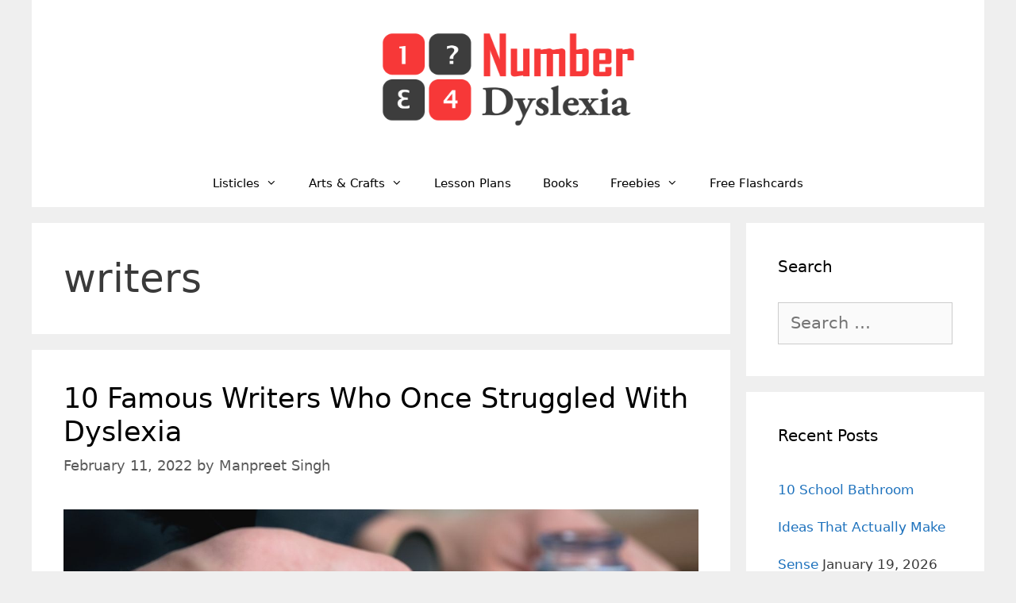

--- FILE ---
content_type: text/html; charset=UTF-8
request_url: https://numberdyslexia.com/tag/writers/
body_size: 7294
content:
<!DOCTYPE html><html lang="en-US" prefix="og: https://ogp.me/ns#"><head><meta charset="UTF-8"><meta name="viewport" content="width=device-width, initial-scale=1"><link media="all" href="https://numberdyslexia.com/wp-content/cache/autoptimize/css/autoptimize_799560e7dcce510d9a59476d8b2d10cb.css" rel="stylesheet"><title>writers Archives - Number Dyslexia</title><meta name="robots" content="index, follow, max-snippet:-1, max-video-preview:-1, max-image-preview:large"/><link rel="canonical" href="https://numberdyslexia.com/tag/writers/" /><meta property="og:locale" content="en_US" /><meta property="og:type" content="article" /><meta property="og:title" content="writers Archives - Number Dyslexia" /><meta property="og:url" content="https://numberdyslexia.com/tag/writers/" /><meta property="og:site_name" content="Number Dyslexia" /><meta property="article:publisher" content="http://www.facebook.com/numberdyslexia" /><meta name="twitter:card" content="summary_large_image" /><meta name="twitter:title" content="writers Archives - Number Dyslexia" /> <script type="application/ld+json" class="rank-math-schema">{"@context":"https://schema.org","@graph":[{"@type":"Person","@id":"https://numberdyslexia.com/#person","name":"Number Dyslexia","sameAs":["http://www.facebook.com/numberdyslexia","https://in.pinterest.com/numberdyslexia/"],"image":{"@type":"ImageObject","@id":"https://numberdyslexia.com/#logo","url":"https://numberdyslexia.com/wp-content/uploads/2018/10/cropped-GeekyJar-02-1-3.png","contentUrl":"https://numberdyslexia.com/wp-content/uploads/2018/10/cropped-GeekyJar-02-1-3.png","caption":"Number Dyslexia","inLanguage":"en-US","width":"3200","height":"1225"}},{"@type":"WebSite","@id":"https://numberdyslexia.com/#website","url":"https://numberdyslexia.com","name":"Number Dyslexia","publisher":{"@id":"https://numberdyslexia.com/#person"},"inLanguage":"en-US"},{"@type":"CollectionPage","@id":"https://numberdyslexia.com/tag/writers/#webpage","url":"https://numberdyslexia.com/tag/writers/","name":"writers Archives - Number Dyslexia","isPartOf":{"@id":"https://numberdyslexia.com/#website"},"inLanguage":"en-US"}]}</script> <link rel='dns-prefetch' href='//scripts.mediavine.com' /><link rel='dns-prefetch' href='//stats.wp.com' /><link href='https://fonts.gstatic.com' crossorigin='anonymous' rel='preconnect' /><link rel="alternate" type="application/rss+xml" title="Number Dyslexia &raquo; Feed" href="https://numberdyslexia.com/feed/" /><link rel="alternate" type="application/rss+xml" title="Number Dyslexia &raquo; Comments Feed" href="https://numberdyslexia.com/comments/feed/" /><link rel="alternate" type="application/rss+xml" title="Number Dyslexia &raquo; writers Tag Feed" href="https://numberdyslexia.com/tag/writers/feed/" /> <script async="async" fetchpriority="high" data-noptimize="1" data-cfasync="false" src="https://scripts.mediavine.com/tags/number-dyslexia.js" id="mv-script-wrapper-js"></script> <script src="https://numberdyslexia.com/wp-includes/js/jquery/jquery.min.js" id="jquery-core-js"></script> <link rel="https://api.w.org/" href="https://numberdyslexia.com/wp-json/" /><link rel="alternate" title="JSON" type="application/json" href="https://numberdyslexia.com/wp-json/wp/v2/tags/571" /><link rel="EditURI" type="application/rsd+xml" title="RSD" href="https://numberdyslexia.com/xmlrpc.php?rsd" /><meta name="generator" content="WordPress 6.7.4" /> <script type='text/javascript'>var PwpJsVars = {"AjaxURL":"https:\/\/numberdyslexia.com\/wp-admin\/admin-ajax.php","homeurl":"https:\/\/numberdyslexia.com\/","installprompt":{"mode":"normal","pageloads":"2","onclick":""},"message_pushremove_failed":"Device could not be removed.","message_pushadd_failed":"Device could not be registered."};</script> <script type="text/javascript" id="serviceworker-unregister">if ('serviceWorker' in navigator) {
				navigator.serviceWorker.getRegistrations().then(function (registrations) {
					registrations.forEach(function (registration) {
						if (registration.active.scriptURL === window.location.origin + '/pwp-serviceworker.js') {
							registration.unregister();
						}
					});
				});
			}</script> <script type="text/javascript" id="serviceworker">if (navigator.serviceWorker) {
				window.addEventListener('load', function () {
					navigator.serviceWorker.register(
						"https:\/\/numberdyslexia.com\/?wp_service_worker=1", {"scope": "\/"}
					);
				});
			}</script> <link rel="manifest" href="https://numberdyslexia.com/wp-json/app/v1/pwp-manifest"><meta name="theme-color" content="#000000">  <script type="application/ld+json">[{"@context":"http:\/\/schema.org\/","@type":"WPHeader","url":"","headline":"writers","description":""},{"@context":"http:\/\/schema.org\/","@type":"WPFooter","url":"","headline":"writers","description":""}]</script>  <script type="application/ld+json">{"@context":"https:\/\/schema.org\/","@type":"CollectionPage","headline":"writers Tag","description":"","url":"https:\/\/numberdyslexia.com\/tag\/authors\/","sameAs":[],"hasPart":[{"@context":"https:\/\/schema.org\/","@type":"BlogPosting","mainEntityOfPage":{"@type":"WebPage","@id":"https:\/\/numberdyslexia.com\/famous-writers-with-dyslexia\/"},"url":"https:\/\/numberdyslexia.com\/famous-writers-with-dyslexia\/","headline":"10 Famous Writers Who Once Struggled With Dyslexia","datePublished":"2022-02-11T09:20:58+00:00","dateModified":"2022-02-11T09:20:59+00:00","publisher":{"@type":"Organization","@id":"https:\/\/numberdyslexia.com\/#organization","name":"Number Dyslexia","logo":{"@type":"ImageObject","url":"https:\/\/numberdyslexia.com\/wp-content\/uploads\/2020\/08\/NDLOGO.png","width":600,"height":60}},"image":{"@type":"ImageObject","url":"https:\/\/numberdyslexia.com\/wp-content\/uploads\/2022\/02\/writers.jpg","width":1280,"height":720},"articleSection":"articles","keywords":"authors, dyslexia, famous persons, listicles, writers","description":"Some see being a writer as more than just a passion, but a source of respect as well. The skills such as creativity, comprehension, adaptability, research, and expertise in the language make this profession worth respecting. Whenever an individual aspires to be a litterateur, they may often get bewildered","author":{"@type":"Person","name":"Manpreet Singh","url":"https:\/\/numberdyslexia.com\/author\/admin\/","description":"An engineer, Maths expert, Online Tutor and animal rights activist. In more than 5+ years of my online teaching experience, I closely worked with many students struggling with dyscalculia and dyslexia. With the years passing, I learned that not much effort being put into the awareness of this learning disorder. Students with dyscalculia often misunderstood for having  just a simple math fear. This is still an underresearched and understudied subject. I am also the founder of Smartynote -‘The notepad app for dyslexia’, ","image":{"@type":"ImageObject","url":"https:\/\/secure.gravatar.com\/avatar\/f406bde900dafe5b6fac4f37d36cfeb1?s=96&d=mm&r=g","height":96,"width":96},"sameAs":["https:\/\/m.facebook.com\/msnotay","https:\/\/twitter.com\/https:\/\/mobile.twitter.com\/manpreet7443814"]},"video":[null,null,null],"audio":[null,null,null,null],"commentCount":"0"}]}</script>  <script type="application/ld+json">{
    "@context": "http://schema.org",
    "@type": "BreadcrumbList",
    "itemListElement": [
        {
            "@type": "ListItem",
            "position": 1,
            "item": {
                "@id": "https://numberdyslexia.com",
                "name": "Home"
            }
        },
        {
            "@type": "ListItem",
            "position": 2,
            "item": {
                "@id": "https://numberdyslexia.com/tag/writers/",
                "name": "writers"
            }
        }
    ]
}</script> <link rel="icon" href="https://numberdyslexia.com/wp-content/uploads/2018/10/cropped-bn2-32x32.png" sizes="32x32" /><link rel="icon" href="https://numberdyslexia.com/wp-content/uploads/2018/10/cropped-bn2-192x192.png" sizes="192x192" /><link rel="apple-touch-icon" href="https://numberdyslexia.com/wp-content/uploads/2018/10/cropped-bn2-180x180.png" /><meta name="msapplication-TileImage" content="https://numberdyslexia.com/wp-content/uploads/2018/10/cropped-bn2-270x270.png" />  <script async src="https://www.googletagmanager.com/gtag/js?id=G-9K6FP3GS1Q"></script> <script>window.dataLayer = window.dataLayer || [];
  function gtag(){dataLayer.push(arguments);}
  gtag('js', new Date());

  gtag('config', 'G-9K6FP3GS1Q');</script> </head><body class="archive tag tag-writers tag-571 wp-custom-logo wp-embed-responsive right-sidebar nav-below-header separate-containers contained-header active-footer-widgets-3 nav-aligned-center header-aligned-center dropdown-hover" itemtype="https://schema.org/Blog" itemscope> <a class="screen-reader-text skip-link" href="#content" title="Skip to content">Skip to content</a><header class="site-header grid-container grid-parent" id="masthead" aria-label="Site"  itemtype="https://schema.org/WPHeader" itemscope><div class="inside-header grid-container grid-parent"><div class="header-widget"><aside id="text-3" class="widget inner-padding widget_text"><div class="textwidget"></div></aside></div><div class="site-logo"> <a href="https://numberdyslexia.com/" rel="home" data-wpel-link="internal"> <img  class="header-image is-logo-image" alt="Number Dyslexia" src="https://numberdyslexia.com/wp-content/uploads/2018/10/cropped-GeekyJar-02-1-3.png" /> </a></div></div></header><nav class="main-navigation grid-container grid-parent sub-menu-right" id="site-navigation" aria-label="Primary"  itemtype="https://schema.org/SiteNavigationElement" itemscope><div class="inside-navigation grid-container grid-parent"> <button class="menu-toggle" aria-controls="primary-menu" aria-expanded="false"> <span class="mobile-menu">Menu</span> </button><div id="primary-menu" class="main-nav"><ul id="menu-main" class=" menu sf-menu"><li id="menu-item-3386" class="menu-item menu-item-type-taxonomy menu-item-object-post_tag menu-item-has-children menu-item-3386"><a href="https://numberdyslexia.com/tag/listicles/" data-wpel-link="internal">Listicles<span role="presentation" class="dropdown-menu-toggle"></span></a><ul class="sub-menu"><li id="menu-item-30317" class="menu-item menu-item-type-taxonomy menu-item-object-category menu-item-30317"><a href="https://numberdyslexia.com/category/helpful-strategies/" data-wpel-link="internal">Helpful Strategies</a></li><li id="menu-item-22974" class="menu-item menu-item-type-custom menu-item-object-custom menu-item-22974"><a href="https://numberdyslexia.com/tag/apps/" data-wpel-link="internal">Apps</a></li><li id="menu-item-22973" class="menu-item menu-item-type-custom menu-item-object-custom menu-item-22973"><a href="https://numberdyslexia.com/tag/examples/" data-wpel-link="internal">Examples &#038; Real Life Applications</a></li><li id="menu-item-22975" class="menu-item menu-item-type-custom menu-item-object-custom menu-item-has-children menu-item-22975"><a href="https://numberdyslexia.com/tag/games/" data-wpel-link="internal">Games<span role="presentation" class="dropdown-menu-toggle"></span></a><ul class="sub-menu"><li id="menu-item-22977" class="menu-item menu-item-type-custom menu-item-object-custom menu-item-22977"><a href="https://numberdyslexia.com/tag/online-games/" data-wpel-link="internal">Online Games</a></li><li id="menu-item-22978" class="menu-item menu-item-type-custom menu-item-object-custom menu-item-22978"><a href="https://numberdyslexia.com/tag/board-games/" data-wpel-link="internal">Board Games</a></li></ul></li><li id="menu-item-23200" class="menu-item menu-item-type-custom menu-item-object-custom menu-item-23200"><a href="https://numberdyslexia.com/tag/comparison/" data-wpel-link="internal">ELI5 The Difference</a></li><li id="menu-item-22976" class="menu-item menu-item-type-custom menu-item-object-custom menu-item-22976"><a href="https://numberdyslexia.com/tag/activities/" data-wpel-link="internal">Classroom Activities</a></li><li id="menu-item-30313" class="menu-item menu-item-type-taxonomy menu-item-object-category menu-item-30313"><a href="https://numberdyslexia.com/category/career/" data-wpel-link="internal">Career</a></li></ul></li><li id="menu-item-23715" class="menu-item menu-item-type-taxonomy menu-item-object-category menu-item-has-children menu-item-23715"><a href="https://numberdyslexia.com/category/arts-crafts/" data-wpel-link="internal">Arts &amp; Crafts<span role="presentation" class="dropdown-menu-toggle"></span></a><ul class="sub-menu"><li id="menu-item-30451" class="menu-item menu-item-type-post_type menu-item-object-post menu-item-30451"><a href="https://numberdyslexia.com/diy-notebook-planner/" data-wpel-link="internal">DIY Notebook Planner</a></li><li id="menu-item-25199" class="menu-item menu-item-type-post_type menu-item-object-post menu-item-25199"><a href="https://numberdyslexia.com/diy-geoboard/" data-wpel-link="internal">DIY Geoboard</a></li><li id="menu-item-24385" class="menu-item menu-item-type-post_type menu-item-object-post menu-item-24385"><a href="https://numberdyslexia.com/diy-algebra-tiles/" data-wpel-link="internal">DIY Algebra Tiles</a></li><li id="menu-item-23719" class="menu-item menu-item-type-post_type menu-item-object-post menu-item-23719"><a href="https://numberdyslexia.com/diy-tangram/" data-wpel-link="internal">DIY Tangrams</a></li><li id="menu-item-23971" class="menu-item menu-item-type-post_type menu-item-object-post menu-item-23971"><a href="https://numberdyslexia.com/diy-flashcards/" data-wpel-link="internal">DIY Flashcards</a></li><li id="menu-item-24744" class="menu-item menu-item-type-post_type menu-item-object-post menu-item-24744"><a href="https://numberdyslexia.com/diy-number-puzzles/" data-wpel-link="internal">Numbers Puzzle Maker</a></li></ul></li><li id="menu-item-34752" class="menu-item menu-item-type-taxonomy menu-item-object-category menu-item-34752"><a href="https://numberdyslexia.com/category/tools-resources/lesson-plan/" data-wpel-link="internal">Lesson Plans</a></li><li id="menu-item-3389" class="menu-item menu-item-type-taxonomy menu-item-object-post_tag menu-item-3389"><a href="https://numberdyslexia.com/tag/books/" data-wpel-link="internal">Books</a></li><li id="menu-item-3385" class="menu-item menu-item-type-taxonomy menu-item-object-post_tag menu-item-has-children menu-item-3385"><a href="https://numberdyslexia.com/tag/free-resources/" data-wpel-link="internal">Freebies<span role="presentation" class="dropdown-menu-toggle"></span></a><ul class="sub-menu"><li id="menu-item-42152" class="menu-item menu-item-type-custom menu-item-object-custom menu-item-42152"><a href="https://thehighschooler.net/high-school-printables/" data-wpel-link="external" rel="nofollow external noopener noreferrer">High School Printables</a></li><li id="menu-item-22971" class="menu-item menu-item-type-custom menu-item-object-custom menu-item-22971"><a href="https://numberdyslexia.com/tag/worksheets/" data-wpel-link="internal">Worksheets</a></li><li id="menu-item-22972" class="menu-item menu-item-type-custom menu-item-object-custom menu-item-22972"><a href="https://numberdyslexia.com/tag/charts/" data-wpel-link="internal">Classroom Charts</a></li><li id="menu-item-22979" class="menu-item menu-item-type-custom menu-item-object-custom menu-item-22979"><a href="https://numberdyslexia.com/tag/checklist/" data-wpel-link="internal">Essential Checklists</a></li></ul></li><li id="menu-item-44762" class="menu-item menu-item-type-custom menu-item-object-custom menu-item-44762"><a href="https://govincards.com" data-wpel-link="external" rel="nofollow external noopener noreferrer">Free Flashcards</a></li></ul></div></div></nav><div class="site grid-container container hfeed grid-parent" id="page"><div class="site-content" id="content"><div class="content-area grid-parent mobile-grid-100 grid-75 tablet-grid-75" id="primary"><main class="site-main" id="main"><header class="page-header" aria-label="Page"><h1 class="page-title"> writers</h1></header><article id="post-13547" class="post-13547 post type-post status-publish format-standard has-post-thumbnail hentry category-articles category-motivation tag-authors tag-dyslexia tag-famous-persons tag-listicles tag-writers" itemtype="https://schema.org/CreativeWork" itemscope><div class="inside-article"><header class="entry-header"><h2 class="entry-title" itemprop="headline"><a href="https://numberdyslexia.com/famous-writers-with-dyslexia/" rel="bookmark" data-wpel-link="internal">10 Famous Writers Who Once Struggled With Dyslexia</a></h2><div class="entry-meta"> <span class="posted-on"><time class="entry-date published" datetime="2022-02-11T09:20:58+00:00" itemprop="datePublished">February 11, 2022</time></span> <span class="byline">by <span class="author vcard" itemprop="author" itemtype="https://schema.org/Person" itemscope><a class="url fn n" href="https://numberdyslexia.com/author/admin/" title="View all posts by Manpreet Singh" rel="author" itemprop="url" data-wpel-link="internal"><span class="author-name" itemprop="name">Manpreet Singh</span></a></span></span></div></header><div class="post-image"> <a href="https://numberdyslexia.com/famous-writers-with-dyslexia/" data-wpel-link="internal"> <img width="1280" height="720" src="https://numberdyslexia.com/wp-content/uploads/2022/02/writers.jpg" class="attachment-full size-full wp-post-image" alt="famous writers with dyslexia" itemprop="image" decoding="async" fetchpriority="high" srcset="https://numberdyslexia.com/wp-content/uploads/2022/02/writers.jpg 1280w, https://numberdyslexia.com/wp-content/uploads/2022/02/writers-500x280.jpg 500w, https://numberdyslexia.com/wp-content/uploads/2022/02/writers-768x432.jpg 768w" sizes="(max-width: 1280px) 100vw, 1280px" /> </a></div><div class="entry-summary" itemprop="text"><p>Some see being a writer as more than just a passion, but a source of respect as well. The skills such as creativity, comprehension, adaptability, research, and expertise in the language make this profession worth respecting. Whenever an individual aspires to be a litterateur, they may often get bewildered thinking of grasping all the skills &#8230; <a title="10 Famous Writers Who Once Struggled With Dyslexia" class="read-more" href="https://numberdyslexia.com/famous-writers-with-dyslexia/" aria-label="Read more about 10 Famous Writers Who Once Struggled With Dyslexia" data-wpel-link="internal">Read more</a></p></div><footer class="entry-meta" aria-label="Entry meta"> <span class="cat-links"><span class="screen-reader-text">Categories </span><a href="https://numberdyslexia.com/category/articles/" rel="category tag" data-wpel-link="internal">articles</a>, <a href="https://numberdyslexia.com/category/motivation/" rel="category tag" data-wpel-link="internal">motivation</a></span> <span class="tags-links"><span class="screen-reader-text">Tags </span><a href="https://numberdyslexia.com/tag/authors/" rel="tag" data-wpel-link="internal">authors</a>, <a href="https://numberdyslexia.com/tag/dyslexia/" rel="tag" data-wpel-link="internal">dyslexia</a>, <a href="https://numberdyslexia.com/tag/famous-persons/" rel="tag" data-wpel-link="internal">famous persons</a>, <a href="https://numberdyslexia.com/tag/listicles/" rel="tag" data-wpel-link="internal">listicles</a>, <a href="https://numberdyslexia.com/tag/writers/" rel="tag" data-wpel-link="internal">writers</a></span> <span class="comments-link"><a href="https://numberdyslexia.com/famous-writers-with-dyslexia/#respond" data-wpel-link="internal">Leave a comment</a></span></footer></div></article></main></div><div class="widget-area sidebar is-right-sidebar grid-25 tablet-grid-25 grid-parent" id="right-sidebar"><div class="inside-right-sidebar"><aside id="search-4" class="widget inner-padding widget_search"><h2 class="widget-title">Search</h2><form method="get" class="search-form" action="https://numberdyslexia.com/"> <label> <span class="screen-reader-text">Search for:</span> <input type="search" class="search-field" placeholder="Search &hellip;" value="" name="s" title="Search for:"> </label> <input type="submit" class="search-submit" value="Search"></form></aside><aside id="recent-posts-6" class="widget inner-padding widget_recent_entries"><h2 class="widget-title">Recent Posts</h2><ul><li> <a href="https://numberdyslexia.com/10-school-bathroom-ideas-that-actually-make-sense/" data-wpel-link="internal">10 School Bathroom Ideas That Actually Make Sense</a> <span class="post-date">January 19, 2026</span></li><li> <a href="https://numberdyslexia.com/preschool-craft-ideas/" data-wpel-link="internal">10 Preschool Craft Ideas That Keep Little Hands Busy</a> <span class="post-date">January 19, 2026</span></li><li> <a href="https://numberdyslexia.com/why-doesnt-reading-recovery-work/" data-wpel-link="internal">Why doesn’t Reading Recovery work?</a> <span class="post-date">December 30, 2025</span></li><li> <a href="https://numberdyslexia.com/backpack-organization-ideas/" data-wpel-link="internal">10 Interesting Backpack Organization Ideas</a> <span class="post-date">December 30, 2025</span></li></ul></aside><aside id="pis_posts_in_sidebar-5" class="widget inner-padding posts-in-sidebar"><div class="posts-container"><h2 class="widget-title">Trending Articles</h2><ol id="ul_pis_posts_in_sidebar-5" class="pis-ul"><li class="pis-li pis-post-45653"><p class="pis-title" style="margin-bottom: 0px;"><a class="pis-title-link" href="https://numberdyslexia.com/10-school-bathroom-ideas-that-actually-make-sense/" rel="bookmark" data-wpel-link="internal">10 School Bathroom Ideas That Actually Make Sense</a></p><p class="pis-excerpt"><a class="pis-thumbnail-link" href="https://numberdyslexia.com/10-school-bathroom-ideas-that-actually-make-sense/" rel="bookmark" data-wpel-link="internal"><img width="500" height="280" src="https://numberdyslexia.com/wp-content/uploads/2026/01/School-Bathroom-Ideas-500x280.png" class="pis-thumbnail-img wp-post-image" alt="" decoding="async" loading="lazy" /></a></p></li><li class="pis-li pis-post-45613"><p class="pis-title" style="margin-bottom: 0px;"><a class="pis-title-link" href="https://numberdyslexia.com/preschool-craft-ideas/" rel="bookmark" data-wpel-link="internal">10 Preschool Craft Ideas That Keep Little Hands Busy</a></p><p class="pis-excerpt"><a class="pis-thumbnail-link" href="https://numberdyslexia.com/preschool-craft-ideas/" rel="bookmark" data-wpel-link="internal"><img width="500" height="280" src="https://numberdyslexia.com/wp-content/uploads/2026/01/Add-a-heading-3-500x280.jpg" class="pis-thumbnail-img wp-post-image" alt="Preschool Craft Ideas" decoding="async" loading="lazy" /></a></p></li><li class="pis-li pis-post-45585"><p class="pis-title" style="margin-bottom: 0px;"><a class="pis-title-link" href="https://numberdyslexia.com/backpack-organization-ideas/" rel="bookmark" data-wpel-link="internal">10 Interesting Backpack Organization Ideas</a></p><p class="pis-excerpt"><a class="pis-thumbnail-link" href="https://numberdyslexia.com/backpack-organization-ideas/" rel="bookmark" data-wpel-link="internal"><img width="500" height="280" src="https://numberdyslexia.com/wp-content/uploads/2025/12/Add-a-heading-500x280.jpg" class="pis-thumbnail-img wp-post-image" alt="backpack" decoding="async" loading="lazy" /></a></p></li><li class="pis-li pis-post-42273"><p class="pis-title" style="margin-bottom: 0px;"><a class="pis-title-link" href="https://numberdyslexia.com/money-affirmations/" rel="bookmark" data-wpel-link="internal">100 Money Affirmations for Financial Positivity &amp; Growth</a></p><p class="pis-excerpt"><a class="pis-thumbnail-link" href="https://numberdyslexia.com/money-affirmations/" rel="bookmark" data-wpel-link="internal"><img width="500" height="280" src="https://numberdyslexia.com/wp-content/uploads/2024/10/money-ffirmations-500x280.jpg" class="pis-thumbnail-img wp-post-image" alt="Money Affirmations" decoding="async" loading="lazy" srcset="https://numberdyslexia.com/wp-content/uploads/2024/10/money-ffirmations-500x280.jpg 500w, https://numberdyslexia.com/wp-content/uploads/2024/10/money-ffirmations-768x432.jpg 768w, https://numberdyslexia.com/wp-content/uploads/2024/10/money-ffirmations.jpg 1280w" sizes="auto, (max-width: 500px) 100vw, 500px" /></a></p></li><li class="pis-li pis-post-45430"><p class="pis-title" style="margin-bottom: 0px;"><a class="pis-title-link" href="https://numberdyslexia.com/student-desk-organization-ideas/" rel="bookmark" data-wpel-link="internal">5 Effective Student Desk Organization Ideas</a></p><p class="pis-excerpt"><a class="pis-thumbnail-link" href="https://numberdyslexia.com/student-desk-organization-ideas/" rel="bookmark" data-wpel-link="internal"><img width="500" height="280" src="https://numberdyslexia.com/wp-content/uploads/2025/12/Add-a-heading-1-500x280.jpg" class="pis-thumbnail-img wp-post-image" alt="Student desk organization Ideas" decoding="async" loading="lazy" /></a></p></li></ol></div></aside></div></div></div></div><div class="site-footer footer-bar-active footer-bar-align-right"><div id="footer-widgets" class="site footer-widgets"><div class="footer-widgets-container"><div class="inside-footer-widgets"><div class="footer-widget-1 grid-parent grid-33 tablet-grid-50 mobile-grid-100"><aside id="text-6" class="widget inner-padding widget_text"><h2 class="widget-title">Amazon Associates Disclosure</h2><div class="textwidget"><p>NumberDyslexia is a participant in the Amazon Services LLC Associates Program, an affiliate advertising program designed to provide a means for sites to earn advertising fees by advertising and linking to Amazon.com</p></div></aside></div><div class="footer-widget-2 grid-parent grid-33 tablet-grid-50 mobile-grid-100"><aside id="newsletterwidgetminimal-7" class="widget inner-padding widget_newsletterwidgetminimal"><h2 class="widget-title">Subscribe to our newsletter</h2><div class="tnp tnp-widget-minimal"><form class="tnp-form" action="https://numberdyslexia.com/wp-admin/admin-ajax.php?action=tnp&na=s" method="post"><input type="hidden" name="nr" value="widget-minimal"/><input class="tnp-email" type="email" required name="ne" value="" placeholder="Email" aria-label="Email"><input class="tnp-submit" type="submit" value="Subscribe"></form></div></aside></div><div class="footer-widget-3 grid-parent grid-33 tablet-grid-50 mobile-grid-100"><aside id="text-7" class="widget inner-padding widget_text"><h2 class="widget-title">About NumberDyslexia</h2><div class="textwidget"><p>Numberdyslexia.com is an effort to educate masses on Dyscalculia, Dyslexia and Math Anxiety. We regularly post articles on the topic to assist students and adults struggling with their day to day lives due to these learning disabilities. <span id="selectionBoundary_1554105130876_7279155362262049" class="rangySelectionBoundary" style="line-height: 0; display: none;"></span></p></div></aside></div></div></div></div><footer class="site-info" aria-label="Site"  itemtype="https://schema.org/WPFooter" itemscope><div class="inside-site-info"><div class="footer-bar"><aside id="nav_menu-5" class="widget inner-padding widget_nav_menu"><h2 class="widget-title">Bottom Bar</h2><div class="menu-primary-menu-container"><ul id="menu-primary-menu" class="menu"><li id="menu-item-172" class="menu-item menu-item-type-post_type menu-item-object-page menu-item-172"><a href="https://numberdyslexia.com/about/" data-wpel-link="internal">About</a></li><li id="menu-item-3216" class="menu-item menu-item-type-custom menu-item-object-custom menu-item-3216"><a href="https://numberdyslexia.com/about/#medical-panel" data-wpel-link="internal">Expert Review Panel</a></li><li id="menu-item-4313" class="menu-item menu-item-type-post_type menu-item-object-page menu-item-4313"><a href="https://numberdyslexia.com/disclaimer/" data-wpel-link="internal">Disclaimer</a></li><li id="menu-item-371" class="menu-item menu-item-type-post_type menu-item-object-page menu-item-371"><a href="https://numberdyslexia.com/privacy-policy/" data-wpel-link="internal">Privacy Policy</a></li><li id="menu-item-2339" class="menu-item menu-item-type-post_type menu-item-object-page menu-item-2339"><a href="https://numberdyslexia.com/affiliate-disclosure/" data-wpel-link="internal">Affiliate Disclosure</a></li><li id="menu-item-171" class="menu-item menu-item-type-post_type menu-item-object-page menu-item-171"><a href="https://numberdyslexia.com/contact/" data-wpel-link="internal">Contact Us</a></li></ul></div></aside></div><div class="copyright-bar"> &copy;  2026  Number Dyslexia</div></div></footer></div> <a title="Scroll back to top" aria-label="Scroll back to top" rel="nofollow" href="#" class="generate-back-to-top" data-scroll-speed="400" data-start-scroll="300" role="button"> </a><script id="generate-a11y">!function(){"use strict";if("querySelector"in document&&"addEventListener"in window){var e=document.body;e.addEventListener("pointerdown",(function(){e.classList.add("using-mouse")}),{passive:!0}),e.addEventListener("keydown",(function(){e.classList.remove("using-mouse")}),{passive:!0})}}();</script> <script id="generate-menu-js-before">var generatepressMenu = {"toggleOpenedSubMenus":true,"openSubMenuLabel":"Open Sub-Menu","closeSubMenuLabel":"Close Sub-Menu"};</script> <script id="generate-back-to-top-js-before">var generatepressBackToTop = {"smooth":true};</script> <script id="newsletter-js-extra">var newsletter_data = {"action_url":"https:\/\/numberdyslexia.com\/wp-admin\/admin-ajax.php"};</script> <script id="jetpack-stats-js-before">_stq = window._stq || [];
_stq.push([ "view", {"v":"ext","blog":"153236978","post":"0","tz":"0","srv":"numberdyslexia.com","arch_tag":"writers","arch_results":"1","j":"1:15.4"} ]);
_stq.push([ "clickTrackerInit", "153236978", "0" ]);</script> <script src="https://stats.wp.com/e-202605.js" id="jetpack-stats-js" defer data-wp-strategy="defer"></script> <script defer src="https://numberdyslexia.com/wp-content/cache/autoptimize/js/autoptimize_6e24ee66dc5bf23c94db59ea7fa22e1f.js"></script></body></html>
<!--
Performance optimized by W3 Total Cache. Learn more: https://www.boldgrid.com/w3-total-cache/?utm_source=w3tc&utm_medium=footer_comment&utm_campaign=free_plugin

Page Caching using Disk: Enhanced 

Served from: numberdyslexia.com @ 2026-01-27 07:12:24 by W3 Total Cache
-->